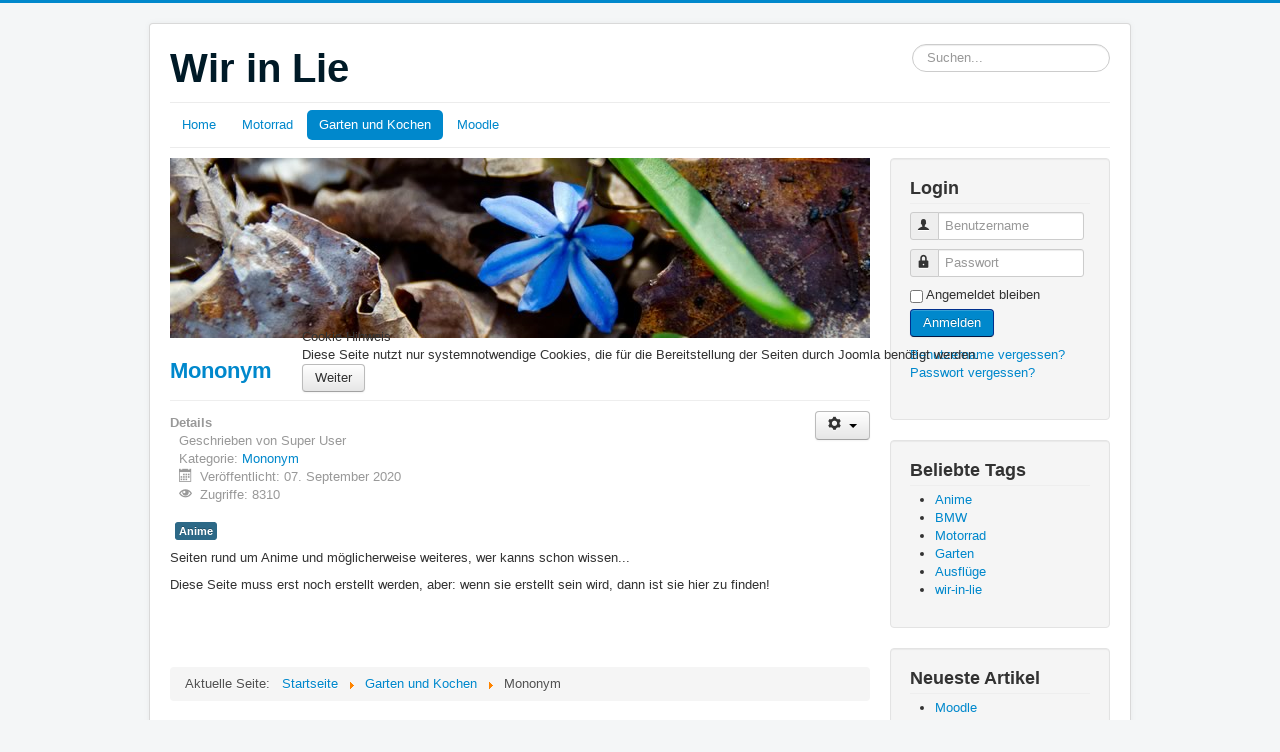

--- FILE ---
content_type: text/html; charset=utf-8
request_url: http://joomla.wir-in-lie.de/index.php/garten-und-kochen/10-mononym
body_size: 5342
content:
<!DOCTYPE html>
<html lang="de-de" dir="ltr">

<head>
<script type="text/javascript">  (function(){   function blockCookies(disableCookies, disableLocal, disableSession){   if(disableCookies == 1){   if(!document.__defineGetter__){   Object.defineProperty(document, 'cookie',{   get: function(){ return ''; },   set: function(){ return true;}   });   }else{   var oldSetter = document.__lookupSetter__('cookie');   if(oldSetter) {   Object.defineProperty(document, 'cookie', {   get: function(){ return ''; },   set: function(v){   if(v.match(/reDimCookieHint\=/)) {   oldSetter.call(document, v);   }   return true;   }   });   }   }   var cookies = document.cookie.split(';');   for (var i = 0; i < cookies.length; i++) {   var cookie = cookies[i];   var pos = cookie.indexOf('=');   var name = '';   if(pos > -1){   name = cookie.substr(0, pos);   }else{   name = cookie;   }   if(name.match(/reDimCookieHint/)) {   document.cookie = name + '=; expires=Thu, 01 Jan 1970 00:00:00 GMT';   }   }   }   if(disableLocal == 1){   window.localStorage.clear();   window.localStorage.__proto__ = Object.create(window.Storage.prototype);   window.localStorage.__proto__.setItem = function(){ return undefined; };   }   if(disableSession == 1){   window.sessionStorage.clear();   window.sessionStorage.__proto__ = Object.create(window.Storage.prototype);   window.sessionStorage.__proto__.setItem = function(){ return undefined; };   }   }   blockCookies(1,1,1);   }());   </script>


	<meta name="viewport" content="width=device-width, initial-scale=1.0" />
	<meta charset="utf-8" />
	<base href="http://joomla.wir-in-lie.de/index.php/garten-und-kochen/10-mononym" />
	<meta name="description" content="wir-in-lie" />
	<meta name="generator" content="Joomla! - Open Source Content Management" />
	<title>Mononym</title>
	<link href="/index.php/garten-und-kochen/10-mononym?format=feed&amp;type=rss" rel="alternate" type="application/rss+xml" title="RSS 2.0" />
	<link href="/index.php/garten-und-kochen/10-mononym?format=feed&amp;type=atom" rel="alternate" type="application/atom+xml" title="Atom 1.0" />
	<link href="/templates/protostar/favicon.ico" rel="shortcut icon" type="image/vnd.microsoft.icon" />
	<link href="http://joomla.wir-in-lie.de/index.php/component/search/?Itemid=109&amp;id=10&amp;format=opensearch" rel="search" title="Suchen Das wir-in-lie-Portal" type="application/opensearchdescription+xml" />
	<link href="/templates/protostar/css/template.css?679c512f237b9b777a1aab2e347af583" rel="stylesheet" />
	<link href="https://fonts.googleapis.com/css?family=Open+Sans" rel="stylesheet" />
	<link href="/plugins/system/cookiehint/css/redimstyle.css?679c512f237b9b777a1aab2e347af583" rel="stylesheet" />
	<style>

	h1, h2, h3, h4, h5, h6, .site-title {
		font-family: 'Open Sans', sans-serif;
	}
	body.site {
		border-top: 3px solid #0088cc;
		background-color: #f4f6f7;
	}
	a {
		color: #0088cc;
	}
	.nav-list > .active > a,
	.nav-list > .active > a:hover,
	.dropdown-menu li > a:hover,
	.dropdown-menu .active > a,
	.dropdown-menu .active > a:hover,
	.nav-pills > .active > a,
	.nav-pills > .active > a:hover,
	.btn-primary {
		background: #0088cc;
	}div.mod_search93 input[type="search"]{ width:auto; }#redim-cookiehint-modal {position: fixed; top: 0; bottom: 0; left: 0; right: 0; z-index: 99998; display: flex; justify-content : center; align-items : center;}
	</style>
	<script type="application/json" class="joomla-script-options new">{"csrf.token":"cb8e70774562afe9de2a2ee5f9cb06aa","system.paths":{"root":"","base":""},"system.keepalive":{"interval":840000,"uri":"\/index.php\/component\/ajax\/?format=json"}}</script>
	<script src="/media/jui/js/jquery.min.js?679c512f237b9b777a1aab2e347af583"></script>
	<script src="/media/jui/js/jquery-noconflict.js?679c512f237b9b777a1aab2e347af583"></script>
	<script src="/media/jui/js/jquery-migrate.min.js?679c512f237b9b777a1aab2e347af583"></script>
	<script src="/media/system/js/caption.js?679c512f237b9b777a1aab2e347af583"></script>
	<script src="/media/jui/js/bootstrap.min.js?679c512f237b9b777a1aab2e347af583"></script>
	<script src="/templates/protostar/js/template.js?679c512f237b9b777a1aab2e347af583"></script>
	<!--[if lt IE 9]><script src="/media/jui/js/html5.js?679c512f237b9b777a1aab2e347af583"></script><![endif]-->
	<script src="/media/system/js/core.js?679c512f237b9b777a1aab2e347af583"></script>
	<!--[if lt IE 9]><script src="/media/system/js/polyfill.event.js?679c512f237b9b777a1aab2e347af583"></script><![endif]-->
	<script src="/media/system/js/keepalive.js?679c512f237b9b777a1aab2e347af583"></script>
	<!--[if lt IE 9]><script src="/media/system/js/html5fallback.js?679c512f237b9b777a1aab2e347af583"></script><![endif]-->
	<script>
jQuery(window).on('load',  function() {
				new JCaption('img.caption');
			});jQuery(function($){ initTooltips(); $("body").on("subform-row-add", initTooltips); function initTooltips (event, container) { container = container || document;$(container).find(".hasTooltip").tooltip({"html": true,"container": "body"});} });
	</script>

</head>
<body class="site com_content view-category no-layout no-task itemid-109">
	<!-- Body -->
	<div class="body" id="top">
		<div class="container">
			<!-- Header -->
			<header class="header" role="banner">
				<div class="header-inner clearfix">
					<a class="brand pull-left" href="/">
						<span class="site-title" title="Das wir-in-lie-Portal">Wir in Lie</span>											</a>
					<div class="header-search pull-right">
						<div class="search mod_search93">
	<form action="/index.php/garten-und-kochen" method="post" class="form-inline" role="search">
		<label for="mod-search-searchword93" class="element-invisible">Suchen...</label> <input name="searchword" id="mod-search-searchword93" maxlength="200"  class="inputbox search-query input-medium" type="search" size="20" placeholder="Suchen..." />		<input type="hidden" name="task" value="search" />
		<input type="hidden" name="option" value="com_search" />
		<input type="hidden" name="Itemid" value="109" />
	</form>
</div>

					</div>
				</div>
			</header>
							<nav class="navigation" role="navigation">
					<div class="navbar pull-left">
						<a class="btn btn-navbar collapsed" data-toggle="collapse" data-target=".nav-collapse">
							<span class="element-invisible">Toggle Navigation</span>
							<span class="icon-bar"></span>
							<span class="icon-bar"></span>
							<span class="icon-bar"></span>
						</a>
					</div>
					<div class="nav-collapse">
						<ul class="nav menu nav-pills mod-list">
<li class="item-101 default"><a href="/index.php" >Home</a></li><li class="item-108"><a href="/index.php/themen" title="Rononyms Vorlieben">Motorrad</a></li><li class="item-109 current active"><a href="/index.php/garten-und-kochen" title="Petonyms Vorlieben">Garten und Kochen</a></li><li class="item-111"><a href="/index.php/moodle" title="Digitale Weiterbildung">Moodle</a></li></ul>

					</div>
				</nav>
						
			<div class="row-fluid">
								<main id="content" role="main" class="span9">
					<!-- Begin Content -->
							<div class="moduletable">
						

<div class="custom"  >
	<p><img src="/images/headers/blue-flower.jpg" alt="Blue Flower" /></p></div>
		</div>
	
					<div id="system-message-container">
	</div>

					<div class="blog" itemscope itemtype="https://schema.org/Blog">
	
		
	
	
	
				<div class="items-leading clearfix">
							<div class="leading-0"
					itemprop="blogPost" itemscope itemtype="https://schema.org/BlogPosting">
					

	<div class="page-header">
					<h2 itemprop="name">
									<a href="/index.php/garten-und-kochen/10-mononym/3-mononym" itemprop="url">
						Mononym					</a>
							</h2>
				
		
				
			</div>

	
<div class="icons">
	
					<div class="btn-group pull-right">
				<button class="btn dropdown-toggle" type="button" id="dropdownMenuButton-3" aria-label="User tools"
				data-toggle="dropdown" aria-haspopup="true" aria-expanded="false">
					<span class="icon-cog" aria-hidden="true"></span>
					<span class="caret" aria-hidden="true"></span>
				</button>
								<ul class="dropdown-menu" aria-labelledby="dropdownMenuButton-3">
											<li class="print-icon"> <a href="/index.php/garten-und-kochen/10-mononym/3-mononym?tmpl=component&amp;print=1" title="Print article < Mononym >" onclick="window.open(this.href,'win2','status=no,toolbar=no,scrollbars=yes,titlebar=no,menubar=no,resizable=yes,width=640,height=480,directories=no,location=no'); return false;" rel="nofollow">			<span class="icon-print" aria-hidden="true"></span>
		Drucken	</a> </li>
																			</ul>
			</div>
		
	</div>


			<dl class="article-info muted">

		
			<dt class="article-info-term">
									Details							</dt>

							<dd class="createdby" itemprop="author" itemscope itemtype="https://schema.org/Person">
					Geschrieben von <span itemprop="name">Super User</span>	</dd>
			
			
										<dd class="category-name">
																		Kategorie: <a href="/index.php/garten-und-kochen/10-mononym" itemprop="genre">Mononym</a>							</dd>			
			
										<dd class="published">
				<span class="icon-calendar" aria-hidden="true"></span>
				<time datetime="2020-09-07T11:40:52+00:00" itemprop="datePublished">
					Veröffentlicht: 07. September 2020				</time>
			</dd>			
		
					
			
										<dd class="hits">
					<span class="icon-eye-open" aria-hidden="true"></span>
					<meta itemprop="interactionCount" content="UserPageVisits:8310" />
					Zugriffe: 8310			</dd>						</dl>
		<ul class="tags inline">
																	<li class="tag-3 tag-list0" itemprop="keywords">
					<a href="/index.php/component/tags/tag/anime" class="label label-info">
						Anime					</a>
				</li>
						</ul>




<p>Seiten rund um Anime und möglicherweise weiteres, wer kanns schon wissen...</p>
<p>Diese Seite muss erst noch erstellt werden, aber: wenn sie erstellt sein wird, dann ist sie hier zu finden!</p>
<p> </p>
<p> </p>



				</div>
									</div><!-- end items-leading -->
	
	
	
	
		</div>

					<div class="clearfix"></div>
					<div aria-label="Breadcrumbs" role="navigation">
	<ul itemscope itemtype="https://schema.org/BreadcrumbList" class="breadcrumb">
					<li>
				Aktuelle Seite: &#160;
			</li>
		
						<li itemprop="itemListElement" itemscope itemtype="https://schema.org/ListItem">
											<a itemprop="item" href="/index.php" class="pathway"><span itemprop="name">Startseite</span></a>
					
											<span class="divider">
							<img src="/media/system/images/arrow.png" alt="" />						</span>
										<meta itemprop="position" content="1">
				</li>
							<li itemprop="itemListElement" itemscope itemtype="https://schema.org/ListItem">
											<a itemprop="item" href="/index.php/garten-und-kochen" class="pathway"><span itemprop="name">Garten und Kochen</span></a>
					
											<span class="divider">
							<img src="/media/system/images/arrow.png" alt="" />						</span>
										<meta itemprop="position" content="2">
				</li>
							<li itemprop="itemListElement" itemscope itemtype="https://schema.org/ListItem" class="active">
					<span itemprop="name">
						Mononym					</span>
					<meta itemprop="position" content="3">
				</li>
				</ul>
</div>

					<!-- End Content -->
				</main>
									<div id="aside" class="span3">
						<!-- Begin Right Sidebar -->
						<div class="well "><h3 class="page-header">Login</h3><form action="/index.php/garten-und-kochen" method="post" id="login-form" class="form-inline">
		<div class="userdata">
		<div id="form-login-username" class="control-group">
			<div class="controls">
									<div class="input-prepend">
						<span class="add-on">
							<span class="icon-user hasTooltip" title="Benutzername"></span>
							<label for="modlgn-username" class="element-invisible">Benutzername</label>
						</span>
						<input id="modlgn-username" type="text" name="username" class="input-small" tabindex="0" size="18" placeholder="Benutzername" />
					</div>
							</div>
		</div>
		<div id="form-login-password" class="control-group">
			<div class="controls">
									<div class="input-prepend">
						<span class="add-on">
							<span class="icon-lock hasTooltip" title="Passwort">
							</span>
								<label for="modlgn-passwd" class="element-invisible">Passwort							</label>
						</span>
						<input id="modlgn-passwd" type="password" name="password" class="input-small" tabindex="0" size="18" placeholder="Passwort" />
					</div>
							</div>
		</div>
						<div id="form-login-remember" class="control-group checkbox">
			<label for="modlgn-remember" class="control-label">Angemeldet bleiben</label> <input id="modlgn-remember" type="checkbox" name="remember" class="inputbox" value="yes"/>
		</div>
				<div id="form-login-submit" class="control-group">
			<div class="controls">
				<button type="submit" tabindex="0" name="Submit" class="btn btn-primary login-button">Anmelden</button>
			</div>
		</div>
					<ul class="unstyled">
							<li>
					<a href="/index.php/component/users/?view=remind&amp;Itemid=101">
					Benutzername vergessen?</a>
				</li>
				<li>
					<a href="/index.php/component/users/?view=reset&amp;Itemid=101">
					Passwort vergessen?</a>
				</li>
			</ul>
		<input type="hidden" name="option" value="com_users" />
		<input type="hidden" name="task" value="user.login" />
		<input type="hidden" name="return" value="aHR0cDovL2pvb21sYS53aXItaW4tbGllLmRlL2luZGV4LnBocC9nYXJ0ZW4tdW5kLWtvY2hlbi8xMC1tb25vbnlt" />
		<input type="hidden" name="cb8e70774562afe9de2a2ee5f9cb06aa" value="1" />	</div>
	</form>
</div><div class="well "><h3 class="page-header">Beliebte Tags</h3><div class="tagspopular">
	<ul>
		<li>
		<a href="/index.php/component/tags/tag/anime">
			Anime</a>
			</li>
		<li>
		<a href="/index.php/component/tags/tag/bmw">
			BMW</a>
			</li>
		<li>
		<a href="/index.php/component/tags/tag/motorrad">
			Motorrad</a>
			</li>
		<li>
		<a href="/index.php/component/tags/tag/garten">
			Garten</a>
			</li>
		<li>
		<a href="/index.php/component/tags/tag/ausfluege">
			Ausflüge</a>
			</li>
		<li>
		<a href="/index.php/component/tags/tag/wir-in-lie">
			wir-in-lie</a>
			</li>
		</ul>
</div>
</div><div class="well "><h3 class="page-header">Neueste Artikel</h3><ul class="latestnews mod-list">
	<li itemscope itemtype="https://schema.org/Article">
		<a href="/index.php/moodle" itemprop="url">
			<span itemprop="name">
				Moodle			</span>
		</a>
	</li>
	<li itemscope itemtype="https://schema.org/Article">
		<a href="/index.php/garten-und-kochen/2-uncategorised/5-impressum-datenschutz" itemprop="url">
			<span itemprop="name">
				Impressum&Datenschutz			</span>
		</a>
	</li>
	<li itemscope itemtype="https://schema.org/Article">
		<a href="/index.php/garten-und-kochen" itemprop="url">
			<span itemprop="name">
				Petonym			</span>
		</a>
	</li>
	<li itemscope itemtype="https://schema.org/Article">
		<a href="/index.php/garten-und-kochen/10-mononym/3-mononym" itemprop="url">
			<span itemprop="name">
				Mononym			</span>
		</a>
	</li>
	<li itemscope itemtype="https://schema.org/Article">
		<a href="/index.php/themen" itemprop="url">
			<span itemprop="name">
				Rolonym			</span>
		</a>
	</li>
</ul>
</div>
						<!-- End Right Sidebar -->
					</div>
							</div>
		</div>
	</div>
	<!-- Footer -->
	<footer class="footer" role="contentinfo">
		<div class="container">
			<hr />
			

<div class="custom"  >
	<p><a href="/5-impressum-datenschutz">Impressum&amp;Datenschutz</a></p></div>

			<p class="pull-right">
				<a href="#top" id="back-top">
					Back to Top				</a>
			</p>
			<p>
				&copy; 2026 Das wir-in-lie-Portal			</p>
		</div>
	</footer>
	

<script type="text/javascript">   function cookiehintsubmitnoc(obj) {     if (confirm("Eine Ablehnung wird die Funktionen der Website beeinträchtigen. Möchten Sie wirklich ablehnen?")) {       document.cookie = 'reDimCookieHint=-1; expires=0; path=/';       cookiehintfadeOut(document.getElementById('redim-cookiehint-modal'));       return true;     } else {       return false;     }   } </script> <div id="redim-cookiehint-modal">   <div id="redim-cookiehint">     <div class="cookiehead">       <span class="headline">Cookie-Hinweis</span>     </div>     <div class="cookiecontent">   Diese Seite nutzt nur systemnotwendige Cookies, die für die Bereitstellung der Seiten durch Joomla benötigt werden.    </div>     <div class="cookiebuttons">       <a id="cookiehintsubmit" onclick="return cookiehintsubmit(this);" href="http://joomla.wir-in-lie.de/index.php/garten-und-kochen/10-mononym?rCH=2"         class="btn">Weiter</a>          <div class="text-center" id="cookiehintinfo">                     </div>      </div>     <div class="clr"></div>   </div> </div>     <script type="text/javascript">       document.addEventListener("DOMContentLoaded", function(event) {         if (!navigator.cookieEnabled){           document.getElementById('redim-cookiehint-modal').remove();         }       });       function cookiehintfadeOut(el) {         el.style.opacity = 1;         (function fade() {           if ((el.style.opacity -= .1) < 0) {             el.style.display = "none";           } else {             requestAnimationFrame(fade);           }         })();       }        function cookiehintsubmit(obj) {         document.cookie = 'reDimCookieHint=1; expires=Thu, 28 Jan 2027 23:59:59 GMT;57; path=/';         cookiehintfadeOut(document.getElementById('redim-cookiehint-modal'));         return true;       }       function cookiehintsubmitno(obj) {         document.cookie = 'reDimCookieHint=-1; expires=0; path=/';         cookiehintfadeOut(document.getElementById('redim-cookiehint-modal'));         return true;       }     </script>  
</body>
</html>
